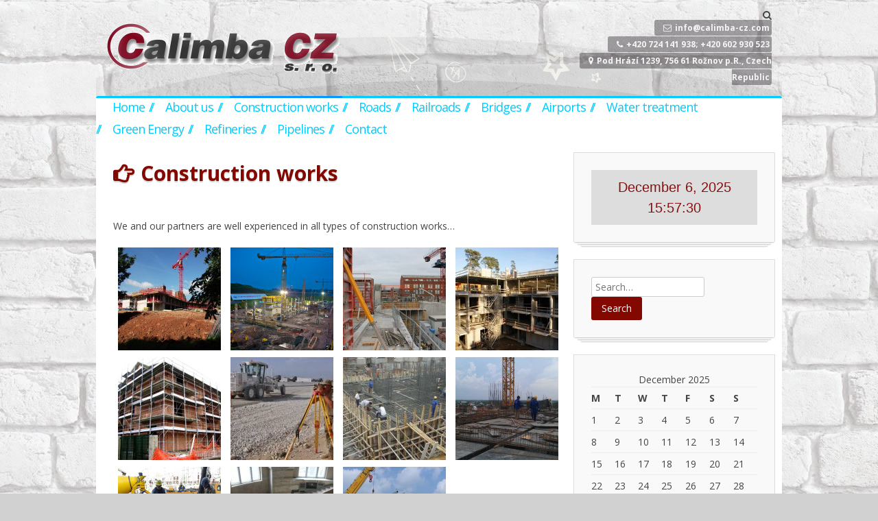

--- FILE ---
content_type: text/html; charset=UTF-8
request_url: http://www.calimba-cz.com/?page_id=170
body_size: 4424
content:
<!DOCTYPE html>
<html lang="en-US">
<head>
<meta charset="UTF-8">
<meta name="viewport" content="width=device-width, initial-scale=1">
<link rel="profile" href="http://gmpg.org/xfn/11">
<link rel="pingback" href="http://www.calimba-cz.com/xmlrpc.php">

<title>Construction works | Calimba CZ s.r.o.</title>
<link rel="alternate" type="application/rss+xml" title="Calimba CZ s.r.o. &raquo; Feed" href="http://www.calimba-cz.com/?feed=rss2" />
<link rel="alternate" type="application/rss+xml" title="Calimba CZ s.r.o. &raquo; Comments Feed" href="http://www.calimba-cz.com/?feed=comments-rss2" />
		<script type="text/javascript">
			window._wpemojiSettings = {"baseUrl":"http:\/\/s.w.org\/images\/core\/emoji\/72x72\/","ext":".png","source":{"concatemoji":"http:\/\/www.calimba-cz.com\/wp-includes\/js\/wp-emoji-release.min.js?ver=4.2.39"}};
			!function(e,n,t){var a;function o(e){var t=n.createElement("canvas"),a=t.getContext&&t.getContext("2d");return!(!a||!a.fillText)&&(a.textBaseline="top",a.font="600 32px Arial","flag"===e?(a.fillText(String.fromCharCode(55356,56812,55356,56807),0,0),3e3<t.toDataURL().length):(a.fillText(String.fromCharCode(55357,56835),0,0),0!==a.getImageData(16,16,1,1).data[0]))}function i(e){var t=n.createElement("script");t.src=e,t.type="text/javascript",n.getElementsByTagName("head")[0].appendChild(t)}t.supports={simple:o("simple"),flag:o("flag")},t.DOMReady=!1,t.readyCallback=function(){t.DOMReady=!0},t.supports.simple&&t.supports.flag||(a=function(){t.readyCallback()},n.addEventListener?(n.addEventListener("DOMContentLoaded",a,!1),e.addEventListener("load",a,!1)):(e.attachEvent("onload",a),n.attachEvent("onreadystatechange",function(){"complete"===n.readyState&&t.readyCallback()})),(a=t.source||{}).concatemoji?i(a.concatemoji):a.wpemoji&&a.twemoji&&(i(a.twemoji),i(a.wpemoji)))}(window,document,window._wpemojiSettings);
		</script>
		<style type="text/css">
img.wp-smiley,
img.emoji {
	display: inline !important;
	border: none !important;
	box-shadow: none !important;
	height: 1em !important;
	width: 1em !important;
	margin: 0 .07em !important;
	vertical-align: -0.1em !important;
	background: none !important;
	padding: 0 !important;
}
</style>
<link rel='stylesheet' id='corporatebusiness-style-css'  href='http://www.calimba-cz.com/wp-content/themes/corporatebusiness/style.css?ver=4.2.39' type='text/css' media='all' />
<link rel='stylesheet' id='corporatebusiness-font-awesome-css'  href='http://www.calimba-cz.com/wp-content/themes/corporatebusiness/inc/font-awesome/css/font-awesome.min.css?ver=4.2.39' type='text/css' media='all' />
<link rel='stylesheet' id='corporatebusiness-google-fonts-css'  href='//fonts.googleapis.com/css?family=Open+Sans%3A400italic%2C700italic%2C400%2C700&#038;ver=4.2.39' type='text/css' media='all' />
<link rel='stylesheet' id='date-time-widget-styles-css'  href='http://www.calimba-cz.com/wp-content/plugins/date-and-time-widget/css/widget.css?ver=4.2.39' type='text/css' media='all' />
<script type='text/javascript' src='http://www.calimba-cz.com/wp-includes/js/jquery/jquery.js?ver=1.11.2'></script>
<script type='text/javascript' src='http://www.calimba-cz.com/wp-includes/js/jquery/jquery-migrate.min.js?ver=1.2.1'></script>
<script type='text/javascript' src='http://www.calimba-cz.com/wp-content/themes/corporatebusiness/inc/js/jquery.fitvids.js?ver=4.2.39'></script>
<script type='text/javascript' src='http://www.calimba-cz.com/wp-content/themes/corporatebusiness/inc/js/fitvids-doc-ready.js?ver=4.2.39'></script>
<script type='text/javascript' src='http://www.calimba-cz.com/wp-content/themes/corporatebusiness/inc/js/base.js?ver=4.2.39'></script>
<!--[if lt IE 9]>
<script type='text/javascript' src='http://www.calimba-cz.com/wp-content/themes/corporatebusiness/js/html5shiv.min.js?ver=3.7.2'></script>
<![endif]-->
<script type='text/javascript' src='http://www.calimba-cz.com/wp-content/plugins/date-and-time-widget/js/widget.js?ver=4.2.39'></script>
<link rel="EditURI" type="application/rsd+xml" title="RSD" href="http://www.calimba-cz.com/xmlrpc.php?rsd" />
<link rel="wlwmanifest" type="application/wlwmanifest+xml" href="http://www.calimba-cz.com/wp-includes/wlwmanifest.xml" /> 
<meta name="generator" content="WordPress 4.2.39" />
<link rel='canonical' href='http://www.calimba-cz.com/?page_id=170' />
<link rel='shortlink' href='http://www.calimba-cz.com/?p=170' />
		<style type="text/css">
		blockquote{border-left:2px solid #820800;}
		pre{border-left:2px solid #820800;}
		button,input[type="button"],input[type="reset"],input[type="submit"]{background:#820800;}
		a:hover,a:focus,a:active{color:#820800;}
		.pagination .nav-links a:hover{color:#820800;}
		.pagination .current{color:#820800;}
		.entry-content a{color:#820800;}
		.wp-pagenavi span.current{color:#820800;}
		.entry-title, .entry-title a, .widget-area .widget-title{color:#820800;}
		#controllers a:hover, #controllers a.active{color:#820800;}
		#controllers a:hover, #controllers a.active{background-color:#820800;}
		#slider-title a{background:#820800;}
		.more-link:hover {color:#820800 !important; border-color:#820800 !important;}</style>
		<style type="text/css" id="custom-background-css">
body.custom-background { background-color: #d1d1d1; background-image: url('http://www.calimba-cz.com/wp-content/uploads/2015/11/vintage-contemporary-old-brick-white-wallpaper2_1.jpg'); background-repeat: repeat; background-position: top left; background-attachment: scroll; }
</style>
</head>

<body class="page page-id-170 page-template-default custom-background">
<div id="page" class="hfeed site">
	<a class="skip-link screen-reader-text" href="#content">Skip to content</a>
	<header id="masthead" class="site-header" role="banner">
		<div class="site-branding">
		            <div class="header-logo-image">
                <a href="http://www.calimba-cz.com/" title="Calimba CZ s.r.o." rel="home">
                <img src="http://www.calimba-cz.com/wp-content/uploads/2015/11/LOGO-Calimba-CZ-transp1.gif" alt="Calimba CZ s.r.o.">
                </a>
            </div><!-- #header-logo-image -->
                    <div class="header-search">
            	<form role="search" method="get" class="search-form" action="http://www.calimba-cz.com/" autocomplete='off'>
	<input type="text" class="search-field" placeholder="Search&hellip;" value="" name="s" title="Search for:" />
	<input type="submit" class="search-submit" value="Search" title="Search" />
</form>
<div class="clear"></div>            	<div class="site-description">
                	<span><i class="fa fa-envelope-o"></i>info@calimba-cz.com<br /></span><span><i class="fa fa-phone"></i>+420 724 141 938; +420 602 930 523<br /></span><span><i class="fa fa-map-marker"></i>Pod Hrází 1239, 756 61 Rožnov p.R., Czech Republic</span>                </div>
            </div>    
            <div class="clear"></div>
		</div><!-- .site-branding -->
	</header><!-- #masthead -->
    
    <nav id="site-navigation" class="main-navigation " role="navigation">
        <button class="menu-toggle" aria-controls="primary-menu" aria-expanded="false">Menu</button>
        <div class="menu-menu-1-container"><ul id="primary-menu" class="menu"><li id="menu-item-37" class="menu-item menu-item-type-custom menu-item-object-custom menu-item-home menu-item-37"><a href="http://www.calimba-cz.com/">Home</a></li>
<li id="menu-item-40" class="menu-item menu-item-type-post_type menu-item-object-page menu-item-40"><a href="http://www.calimba-cz.com/?page_id=28">About us</a></li>
<li id="menu-item-186" class="menu-item menu-item-type-post_type menu-item-object-page current-menu-item page_item page-item-170 current_page_item menu-item-186"><a href="http://www.calimba-cz.com/?page_id=170">Construction works</a></li>
<li id="menu-item-126" class="menu-item menu-item-type-post_type menu-item-object-page menu-item-126"><a href="http://www.calimba-cz.com/?page_id=120">Roads</a></li>
<li id="menu-item-129" class="menu-item menu-item-type-post_type menu-item-object-page menu-item-129"><a href="http://www.calimba-cz.com/?page_id=56">Railroads</a></li>
<li id="menu-item-127" class="menu-item menu-item-type-post_type menu-item-object-page menu-item-127"><a href="http://www.calimba-cz.com/?page_id=105">Bridges</a></li>
<li id="menu-item-128" class="menu-item menu-item-type-post_type menu-item-object-page menu-item-128"><a href="http://www.calimba-cz.com/?page_id=83">Airports</a></li>
<li id="menu-item-43" class="menu-item menu-item-type-post_type menu-item-object-page menu-item-43"><a href="http://www.calimba-cz.com/?page_id=21">Water treatment</a></li>
<li id="menu-item-39" class="menu-item menu-item-type-post_type menu-item-object-page menu-item-39"><a href="http://www.calimba-cz.com/?page_id=18">Green Energy</a></li>
<li id="menu-item-244" class="menu-item menu-item-type-post_type menu-item-object-page menu-item-244"><a href="http://www.calimba-cz.com/?page_id=241">Refineries</a></li>
<li id="menu-item-274" class="menu-item menu-item-type-post_type menu-item-object-page menu-item-274"><a href="http://www.calimba-cz.com/?page_id=258">Pipelines</a></li>
<li id="menu-item-38" class="menu-item menu-item-type-post_type menu-item-object-page menu-item-38"><a href="http://www.calimba-cz.com/?page_id=30">Contact</a></li>
</ul></div>        
        <div class="clear"></div>
        <div class="nav-foot"></div>
    </nav><!-- #site-navigation -->
    

	<div id="content" class="site-content">
	<div id="primary" class="content-area">
		<main id="main" class="site-main" role="main">

			
				
<article id="post-170" class="post-170 page type-page status-publish hentry">
	 

	<header class="entry-header">
		<h1 class="entry-title">Construction works</h1>        
        <div class="entry-meta">
                </div>
	</header><!-- .entry-header -->

	<div class="entry-content">
		<p>We and our partners are well experienced in all types of construction works&#8230;</p>
<div id='gallery-1' class='gallery galleryid-170 gallery-columns-4 gallery-size-thumbnail'><figure class='gallery-item'>
			<div class='gallery-icon landscape'>
				<a href='http://www.calimba-cz.com/?attachment_id=182'><img width="150" height="150" src="http://www.calimba-cz.com/wp-content/uploads/2015/11/C11-150x150.jpg" class="attachment-thumbnail" alt="C11" /></a>
			</div></figure><figure class='gallery-item'>
			<div class='gallery-icon landscape'>
				<a href='http://www.calimba-cz.com/?attachment_id=181'><img width="150" height="150" src="http://www.calimba-cz.com/wp-content/uploads/2015/11/C10-150x150.jpg" class="attachment-thumbnail" alt="C10" /></a>
			</div></figure><figure class='gallery-item'>
			<div class='gallery-icon landscape'>
				<a href='http://www.calimba-cz.com/?attachment_id=180'><img width="150" height="150" src="http://www.calimba-cz.com/wp-content/uploads/2015/11/C9-150x150.jpg" class="attachment-thumbnail" alt="C9" /></a>
			</div></figure><figure class='gallery-item'>
			<div class='gallery-icon landscape'>
				<a href='http://www.calimba-cz.com/?attachment_id=179'><img width="150" height="150" src="http://www.calimba-cz.com/wp-content/uploads/2015/11/C8-150x150.jpg" class="attachment-thumbnail" alt="" /></a>
			</div></figure><figure class='gallery-item'>
			<div class='gallery-icon landscape'>
				<a href='http://www.calimba-cz.com/?attachment_id=178'><img width="150" height="150" src="http://www.calimba-cz.com/wp-content/uploads/2015/11/C7-150x150.jpg" class="attachment-thumbnail" alt="C7" /></a>
			</div></figure><figure class='gallery-item'>
			<div class='gallery-icon landscape'>
				<a href='http://www.calimba-cz.com/?attachment_id=173'><img width="150" height="150" src="http://www.calimba-cz.com/wp-content/uploads/2015/11/C2-150x150.jpg" class="attachment-thumbnail" alt="C2" /></a>
			</div></figure><figure class='gallery-item'>
			<div class='gallery-icon landscape'>
				<a href='http://www.calimba-cz.com/?attachment_id=174'><img width="150" height="150" src="http://www.calimba-cz.com/wp-content/uploads/2015/11/C3-150x150.jpg" class="attachment-thumbnail" alt="C3" /></a>
			</div></figure><figure class='gallery-item'>
			<div class='gallery-icon landscape'>
				<a href='http://www.calimba-cz.com/?attachment_id=175'><img width="150" height="150" src="http://www.calimba-cz.com/wp-content/uploads/2015/11/C4-150x150.jpg" class="attachment-thumbnail" alt="C4" /></a>
			</div></figure><figure class='gallery-item'>
			<div class='gallery-icon landscape'>
				<a href='http://www.calimba-cz.com/?attachment_id=176'><img width="150" height="150" src="http://www.calimba-cz.com/wp-content/uploads/2015/11/C5-150x150.jpg" class="attachment-thumbnail" alt="C5" /></a>
			</div></figure><figure class='gallery-item'>
			<div class='gallery-icon landscape'>
				<a href='http://www.calimba-cz.com/?attachment_id=177'><img width="150" height="150" src="http://www.calimba-cz.com/wp-content/uploads/2015/11/C6-150x150.jpg" class="attachment-thumbnail" alt="C6" /></a>
			</div></figure><figure class='gallery-item'>
			<div class='gallery-icon landscape'>
				<a href='http://www.calimba-cz.com/?attachment_id=172'><img width="150" height="150" src="http://www.calimba-cz.com/wp-content/uploads/2015/11/C1-150x150.jpg" class="attachment-thumbnail" alt="C1" /></a>
			</div></figure>
		</div>

			</div><!-- .entry-content -->
    
</article><!-- #post-## -->

				
			
		</main><!-- #main -->
	</div><!-- #primary -->


<div id="secondary" class="widget-area" role="complementary">
	<aside id="date-time-2" class="widget widget_date_time"><!-- This file is used to markup the public-facing widget. -->
<div id="date-time" class="date-time" style="color: #841212;
  background-color: #dddddd;
  font-family: Arial, Arial, Helvetica, sans-serif;
  font-size: 20px;">
  <div class="date"></div>
  <div class="time"></div>
</div>
<script type="text/javascript">
  update('date-time-2',
    '24-hour-seconds',
    'long');
</script><div class="widget-bottom">
								<div class="l"></div>
								<div class="r"></div>
							</div>
							</aside><aside id="search-2" class="widget widget_search"><form role="search" method="get" class="search-form" action="http://www.calimba-cz.com/" autocomplete='off'>
	<input type="text" class="search-field" placeholder="Search&hellip;" value="" name="s" title="Search for:" />
	<input type="submit" class="search-submit" value="Search" title="Search" />
</form>
<div class="clear"></div><div class="widget-bottom">
								<div class="l"></div>
								<div class="r"></div>
							</div>
							</aside><aside id="calendar-2" class="widget widget_calendar"><div id="calendar_wrap"><table id="wp-calendar">
	<caption>December 2025</caption>
	<thead>
	<tr>
		<th scope="col" title="Monday">M</th>
		<th scope="col" title="Tuesday">T</th>
		<th scope="col" title="Wednesday">W</th>
		<th scope="col" title="Thursday">T</th>
		<th scope="col" title="Friday">F</th>
		<th scope="col" title="Saturday">S</th>
		<th scope="col" title="Sunday">S</th>
	</tr>
	</thead>

	<tfoot>
	<tr>
		<td colspan="3" id="prev"><a href="http://www.calimba-cz.com/?m=201506">&laquo; Jun</a></td>
		<td class="pad">&nbsp;</td>
		<td colspan="3" id="next" class="pad">&nbsp;</td>
	</tr>
	</tfoot>

	<tbody>
	<tr><td>1</td><td>2</td><td>3</td><td>4</td><td>5</td><td id="today">6</td><td>7</td>
	</tr>
	<tr>
		<td>8</td><td>9</td><td>10</td><td>11</td><td>12</td><td>13</td><td>14</td>
	</tr>
	<tr>
		<td>15</td><td>16</td><td>17</td><td>18</td><td>19</td><td>20</td><td>21</td>
	</tr>
	<tr>
		<td>22</td><td>23</td><td>24</td><td>25</td><td>26</td><td>27</td><td>28</td>
	</tr>
	<tr>
		<td>29</td><td>30</td><td>31</td>
		<td class="pad" colspan="4">&nbsp;</td>
	</tr>
	</tbody>
	</table></div><div class="widget-bottom">
								<div class="l"></div>
								<div class="r"></div>
							</div>
							</aside><aside id="meta-2" class="widget widget_meta"><h1 class="widget-title">Essential</h1>			<ul>
						<li><a href="http://www.calimba-cz.com/wp-login.php">Log in</a></li>
			<li><a href="http://www.calimba-cz.com/?feed=rss2">Entries <abbr title="Really Simple Syndication">RSS</abbr></a></li>
			<li><a href="http://www.calimba-cz.com/?feed=comments-rss2">Comments <abbr title="Really Simple Syndication">RSS</abbr></a></li>
<li><a href="https://wordpress.org/" title="Powered by WordPress, state-of-the-art semantic personal publishing platform.">WordPress.org</a></li>			</ul>
<div class="widget-bottom">
								<div class="l"></div>
								<div class="r"></div>
							</div>
							</aside></div><!-- #secondary -->
	</div><!-- #content -->
	<footer id="colophon" class="site-footer" role="contentinfo">
		<div class="site-info">
        	<span class="copyright">
				Copyright &copy; 2025 <a href="http://www.calimba-cz.com/" title="Calimba CZ s.r.o." ><span>Calimba CZ s.r.o.</span></a>.			</span><!-- .copyright -->
			Proudly powered by WordPress			<span class="sep"> &amp; </span>
			<strong>
			<a href="http://dinozoom.com/themes/corporate-business-wordpress-theme/">
			Corporate <i class="fa fa-line-chart"></i> Business WordPress Theme</a></strong> by <strong>Dinozoom</strong>.		</div><!-- .site-info -->
	</footer><!-- #colophon -->
    
    <div id="back_top"><i class="fa fa-angle-up"></i></div>
</div><!-- #page -->
<script type='text/javascript' src='http://www.calimba-cz.com/wp-content/themes/corporatebusiness/inc/js/navigation.js?ver=20120206'></script>
<script type='text/javascript' src='http://www.calimba-cz.com/wp-content/themes/corporatebusiness/inc/js/skip-link-focus-fix.js?ver=20130115'></script>
</body></html>


--- FILE ---
content_type: text/javascript
request_url: http://www.calimba-cz.com/wp-content/themes/corporatebusiness/inc/js/base.js?ver=4.2.39
body_size: 482
content:
(function($){
	jQuery(document).ready(function($){
		// nav
		$("#site-navigation .menu-toggle").click(function(){					   
			var term = $("#site-navigation .menu").css("display");
			if(term == "none"){$("#site-navigation .menu").css("display","block");
			}else{
				$("#site-navigation .menu").removeAttr( "style" );
			}		   
		});
		//	Back to Top
		jQuery('#back_top').click(function(){
			jQuery('html, body').animate({scrollTop:0}, 'normal');return false;
		});	
		jQuery(window).scroll(function(){
			if(jQuery(this).scrollTop() !== 0){jQuery('#back_top').fadeIn();}else{jQuery('#back_top').fadeOut();}
		});
		if(jQuery(window).scrollTop() !== 0){jQuery('#back_top').show();}else{jQuery('#back_top').hide();}
		
		// Expanded search
		jQuery( "header .search-form" ).prepend( '<i class="fa fa-search expand"></i>' );
		
		jQuery("i.expand").click(function(){
			jQuery("header form.search-form").addClass("expanded-search");
			jQuery("header .search-form input[type='text']").focus();
			//alert("x");
		});

	});
})(jQuery);